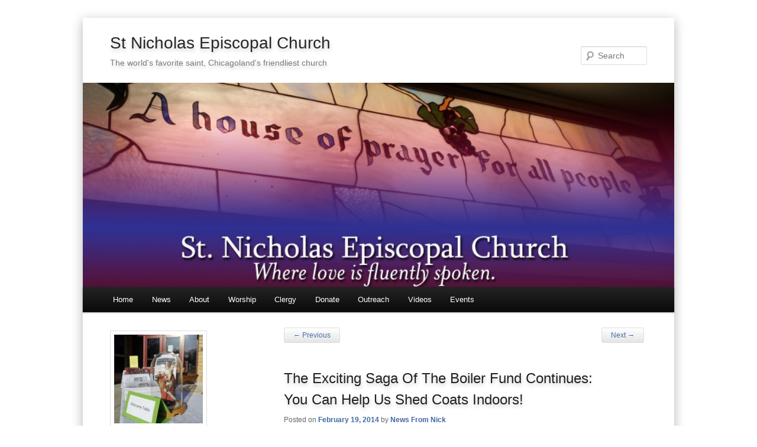

--- FILE ---
content_type: text/html; charset=UTF-8
request_url: https://www.stnicholasepiscopal.org/blog/2014/02/19/the-exciting-saga-of-the-boiler-fund-continues-you-can-help-us-shed-coats-indoors/
body_size: 12046
content:
<!DOCTYPE html>
<!--[if IE 6]>
<html id="ie6" lang="en-US">
<![endif]-->
<!--[if IE 7]>
<html id="ie7" lang="en-US">
<![endif]-->
<!--[if IE 8]>
<html id="ie8" lang="en-US">
<![endif]-->
<!--[if !(IE 6) | !(IE 7) | !(IE 8)  ]><!-->
<html lang="en-US">
<!--<![endif]-->
<head>
<a name="back-top"></a>
<meta charset="UTF-8" />
<meta name="viewport" content="width=device-width" />
<title>The Exciting Saga Of The Boiler Fund Continues: You Can Help Us Shed Coats Indoors! | St Nicholas Episcopal Church</title>
<link rel="profile" href="http://gmpg.org/xfn/11" />
<link rel="stylesheet" type="text/css" media="all" href="https://www.stnicholasepiscopal.org/wp-content/themes/NomNom/style.css" />
<link rel="pingback" href="https://www.stnicholasepiscopal.org/xmlrpc.php" />
<!--[if lt IE 9]>
<script src="https://www.stnicholasepiscopal.org/wp-content/themes/twentyeleven/js/html5.js" type="text/javascript"></script>
<![endif]-->

<!--[if IE]>
<link rel="stylesheet" href="https://www.stnicholasepiscopal.org/wp-content/themes/NomNom/styleIE.css" media="screen" type="text/css" />
<![endif]-->
<meta name='robots' content='max-image-preview:large' />
<link rel='dns-prefetch' href='//fonts.googleapis.com' />
<link rel='dns-prefetch' href='//s.w.org' />
<link rel="alternate" type="application/rss+xml" title="St Nicholas Episcopal Church &raquo; Feed" href="https://www.stnicholasepiscopal.org/feed/" />
<link rel="alternate" type="application/rss+xml" title="St Nicholas Episcopal Church &raquo; Comments Feed" href="https://www.stnicholasepiscopal.org/comments/feed/" />
<link rel="alternate" type="application/rss+xml" title="St Nicholas Episcopal Church &raquo; The Exciting Saga Of The Boiler Fund Continues: You Can Help Us Shed Coats Indoors! Comments Feed" href="https://www.stnicholasepiscopal.org/blog/2014/02/19/the-exciting-saga-of-the-boiler-fund-continues-you-can-help-us-shed-coats-indoors/feed/" />
		<script type="text/javascript">
			window._wpemojiSettings = {"baseUrl":"https:\/\/s.w.org\/images\/core\/emoji\/13.1.0\/72x72\/","ext":".png","svgUrl":"https:\/\/s.w.org\/images\/core\/emoji\/13.1.0\/svg\/","svgExt":".svg","source":{"concatemoji":"https:\/\/www.stnicholasepiscopal.org\/wp-includes\/js\/wp-emoji-release.min.js?ver=5.8.12"}};
			!function(e,a,t){var n,r,o,i=a.createElement("canvas"),p=i.getContext&&i.getContext("2d");function s(e,t){var a=String.fromCharCode;p.clearRect(0,0,i.width,i.height),p.fillText(a.apply(this,e),0,0);e=i.toDataURL();return p.clearRect(0,0,i.width,i.height),p.fillText(a.apply(this,t),0,0),e===i.toDataURL()}function c(e){var t=a.createElement("script");t.src=e,t.defer=t.type="text/javascript",a.getElementsByTagName("head")[0].appendChild(t)}for(o=Array("flag","emoji"),t.supports={everything:!0,everythingExceptFlag:!0},r=0;r<o.length;r++)t.supports[o[r]]=function(e){if(!p||!p.fillText)return!1;switch(p.textBaseline="top",p.font="600 32px Arial",e){case"flag":return s([127987,65039,8205,9895,65039],[127987,65039,8203,9895,65039])?!1:!s([55356,56826,55356,56819],[55356,56826,8203,55356,56819])&&!s([55356,57332,56128,56423,56128,56418,56128,56421,56128,56430,56128,56423,56128,56447],[55356,57332,8203,56128,56423,8203,56128,56418,8203,56128,56421,8203,56128,56430,8203,56128,56423,8203,56128,56447]);case"emoji":return!s([10084,65039,8205,55357,56613],[10084,65039,8203,55357,56613])}return!1}(o[r]),t.supports.everything=t.supports.everything&&t.supports[o[r]],"flag"!==o[r]&&(t.supports.everythingExceptFlag=t.supports.everythingExceptFlag&&t.supports[o[r]]);t.supports.everythingExceptFlag=t.supports.everythingExceptFlag&&!t.supports.flag,t.DOMReady=!1,t.readyCallback=function(){t.DOMReady=!0},t.supports.everything||(n=function(){t.readyCallback()},a.addEventListener?(a.addEventListener("DOMContentLoaded",n,!1),e.addEventListener("load",n,!1)):(e.attachEvent("onload",n),a.attachEvent("onreadystatechange",function(){"complete"===a.readyState&&t.readyCallback()})),(n=t.source||{}).concatemoji?c(n.concatemoji):n.wpemoji&&n.twemoji&&(c(n.twemoji),c(n.wpemoji)))}(window,document,window._wpemojiSettings);
		</script>
		<style type="text/css">
img.wp-smiley,
img.emoji {
	display: inline !important;
	border: none !important;
	box-shadow: none !important;
	height: 1em !important;
	width: 1em !important;
	margin: 0 .07em !important;
	vertical-align: -0.1em !important;
	background: none !important;
	padding: 0 !important;
}
</style>
	<link rel='stylesheet' id='theme-options-custom.css-css'  href='https://www.stnicholasepiscopal.org/wp-content/themes/NomNom/includes/css/theme-options-custom.css?ver=5.8.12' type='text/css' media='all' />
<link rel='stylesheet' id='pt-cv-public-style-css'  href='https://www.stnicholasepiscopal.org/wp-content/plugins/content-views-query-and-display-post-page/public/assets/css/cv.css?ver=4.3' type='text/css' media='all' />
<link rel='stylesheet' id='wp-block-library-css'  href='https://www.stnicholasepiscopal.org/wp-includes/css/dist/block-library/style.min.css?ver=5.8.12' type='text/css' media='all' />
<style id='wp-block-library-theme-inline-css' type='text/css'>
#start-resizable-editor-section{display:none}.wp-block-audio figcaption{color:#555;font-size:13px;text-align:center}.is-dark-theme .wp-block-audio figcaption{color:hsla(0,0%,100%,.65)}.wp-block-code{font-family:Menlo,Consolas,monaco,monospace;color:#1e1e1e;padding:.8em 1em;border:1px solid #ddd;border-radius:4px}.wp-block-embed figcaption{color:#555;font-size:13px;text-align:center}.is-dark-theme .wp-block-embed figcaption{color:hsla(0,0%,100%,.65)}.blocks-gallery-caption{color:#555;font-size:13px;text-align:center}.is-dark-theme .blocks-gallery-caption{color:hsla(0,0%,100%,.65)}.wp-block-image figcaption{color:#555;font-size:13px;text-align:center}.is-dark-theme .wp-block-image figcaption{color:hsla(0,0%,100%,.65)}.wp-block-pullquote{border-top:4px solid;border-bottom:4px solid;margin-bottom:1.75em;color:currentColor}.wp-block-pullquote__citation,.wp-block-pullquote cite,.wp-block-pullquote footer{color:currentColor;text-transform:uppercase;font-size:.8125em;font-style:normal}.wp-block-quote{border-left:.25em solid;margin:0 0 1.75em;padding-left:1em}.wp-block-quote cite,.wp-block-quote footer{color:currentColor;font-size:.8125em;position:relative;font-style:normal}.wp-block-quote.has-text-align-right{border-left:none;border-right:.25em solid;padding-left:0;padding-right:1em}.wp-block-quote.has-text-align-center{border:none;padding-left:0}.wp-block-quote.is-large,.wp-block-quote.is-style-large{border:none}.wp-block-search .wp-block-search__label{font-weight:700}.wp-block-group.has-background{padding:1.25em 2.375em;margin-top:0;margin-bottom:0}.wp-block-separator{border:none;border-bottom:2px solid;margin-left:auto;margin-right:auto;opacity:.4}.wp-block-separator:not(.is-style-wide):not(.is-style-dots){width:100px}.wp-block-separator.has-background:not(.is-style-dots){border-bottom:none;height:1px}.wp-block-separator.has-background:not(.is-style-wide):not(.is-style-dots){height:2px}.wp-block-table thead{border-bottom:3px solid}.wp-block-table tfoot{border-top:3px solid}.wp-block-table td,.wp-block-table th{padding:.5em;border:1px solid;word-break:normal}.wp-block-table figcaption{color:#555;font-size:13px;text-align:center}.is-dark-theme .wp-block-table figcaption{color:hsla(0,0%,100%,.65)}.wp-block-video figcaption{color:#555;font-size:13px;text-align:center}.is-dark-theme .wp-block-video figcaption{color:hsla(0,0%,100%,.65)}.wp-block-template-part.has-background{padding:1.25em 2.375em;margin-top:0;margin-bottom:0}#end-resizable-editor-section{display:none}
</style>
<link rel='stylesheet' id='aalb_basics_css-css'  href='https://www.stnicholasepiscopal.org/wp-content/plugins/amazon-associates-link-builder/css/aalb_basics.css?ver=1.9.3' type='text/css' media='all' />
<link rel='stylesheet' id='googlefonts-css'  href='https://fonts.googleapis.com/css?family=Give+You+Glory:400' type='text/css' media='all' />
<link rel='stylesheet' id='twentyeleven-block-style-css'  href='https://www.stnicholasepiscopal.org/wp-content/themes/twentyeleven/blocks.css?ver=20190102' type='text/css' media='all' />
<link rel='stylesheet' id='charcoal-css'  href='https://www.stnicholasepiscopal.org/wp-content/themes/NomNom/includes/css/charcoal.css' type='text/css' media='all' />
<link rel='stylesheet' id='color_options.css-css'  href='https://www.stnicholasepiscopal.org/wp-content/themes/NomNom/includes/color_options_css.php?ver=5.8.12' type='text/css' media='all' />
<script type='text/javascript' src='https://www.stnicholasepiscopal.org/wp-includes/js/jquery/jquery.min.js?ver=3.6.0' id='jquery-core-js'></script>
<script type='text/javascript' src='https://www.stnicholasepiscopal.org/wp-includes/js/jquery/jquery-migrate.min.js?ver=3.3.2' id='jquery-migrate-js'></script>
<link rel="https://api.w.org/" href="https://www.stnicholasepiscopal.org/wp-json/" /><link rel="alternate" type="application/json" href="https://www.stnicholasepiscopal.org/wp-json/wp/v2/posts/6682" /><link rel="EditURI" type="application/rsd+xml" title="RSD" href="https://www.stnicholasepiscopal.org/xmlrpc.php?rsd" />
<link rel="wlwmanifest" type="application/wlwmanifest+xml" href="https://www.stnicholasepiscopal.org/wp-includes/wlwmanifest.xml" /> 
<meta name="generator" content="WordPress 5.8.12" />
<link rel="canonical" href="https://www.stnicholasepiscopal.org/blog/2014/02/19/the-exciting-saga-of-the-boiler-fund-continues-you-can-help-us-shed-coats-indoors/" />
<link rel='shortlink' href='https://www.stnicholasepiscopal.org/?p=6682' />
<link rel="alternate" type="application/json+oembed" href="https://www.stnicholasepiscopal.org/wp-json/oembed/1.0/embed?url=https%3A%2F%2Fwww.stnicholasepiscopal.org%2Fblog%2F2014%2F02%2F19%2Fthe-exciting-saga-of-the-boiler-fund-continues-you-can-help-us-shed-coats-indoors%2F" />
<link rel="alternate" type="text/xml+oembed" href="https://www.stnicholasepiscopal.org/wp-json/oembed/1.0/embed?url=https%3A%2F%2Fwww.stnicholasepiscopal.org%2Fblog%2F2014%2F02%2F19%2Fthe-exciting-saga-of-the-boiler-fund-continues-you-can-help-us-shed-coats-indoors%2F&#038;format=xml" />
<style type='text/css' media='screen'>
	h1{ font-family:"Give You Glory", arial, sans-serif;}
</style>
<!-- fonts delivered by Wordpress Google Fonts, a plugin by Adrian3.com --><style data-context="foundation-flickity-css">/*! Flickity v2.0.2
http://flickity.metafizzy.co
---------------------------------------------- */.flickity-enabled{position:relative}.flickity-enabled:focus{outline:0}.flickity-viewport{overflow:hidden;position:relative;height:100%}.flickity-slider{position:absolute;width:100%;height:100%}.flickity-enabled.is-draggable{-webkit-tap-highlight-color:transparent;tap-highlight-color:transparent;-webkit-user-select:none;-moz-user-select:none;-ms-user-select:none;user-select:none}.flickity-enabled.is-draggable .flickity-viewport{cursor:move;cursor:-webkit-grab;cursor:grab}.flickity-enabled.is-draggable .flickity-viewport.is-pointer-down{cursor:-webkit-grabbing;cursor:grabbing}.flickity-prev-next-button{position:absolute;top:50%;width:44px;height:44px;border:none;border-radius:50%;background:#fff;background:hsla(0,0%,100%,.75);cursor:pointer;-webkit-transform:translateY(-50%);transform:translateY(-50%)}.flickity-prev-next-button:hover{background:#fff}.flickity-prev-next-button:focus{outline:0;box-shadow:0 0 0 5px #09f}.flickity-prev-next-button:active{opacity:.6}.flickity-prev-next-button.previous{left:10px}.flickity-prev-next-button.next{right:10px}.flickity-rtl .flickity-prev-next-button.previous{left:auto;right:10px}.flickity-rtl .flickity-prev-next-button.next{right:auto;left:10px}.flickity-prev-next-button:disabled{opacity:.3;cursor:auto}.flickity-prev-next-button svg{position:absolute;left:20%;top:20%;width:60%;height:60%}.flickity-prev-next-button .arrow{fill:#333}.flickity-page-dots{position:absolute;width:100%;bottom:-25px;padding:0;margin:0;list-style:none;text-align:center;line-height:1}.flickity-rtl .flickity-page-dots{direction:rtl}.flickity-page-dots .dot{display:inline-block;width:10px;height:10px;margin:0 8px;background:#333;border-radius:50%;opacity:.25;cursor:pointer}.flickity-page-dots .dot.is-selected{opacity:1}</style><style data-context="foundation-slideout-css">.slideout-menu{position:fixed;left:0;top:0;bottom:0;right:auto;z-index:0;width:256px;overflow-y:auto;-webkit-overflow-scrolling:touch;display:none}.slideout-menu.pushit-right{left:auto;right:0}.slideout-panel{position:relative;z-index:1;will-change:transform}.slideout-open,.slideout-open .slideout-panel,.slideout-open body{overflow:hidden}.slideout-open .slideout-menu{display:block}.pushit{display:none}</style><style type="text/css">#content .gallery .gallery-icon img {/* Add fancy borders to all WordPress-added images but not things like badges and icons and the like */

border: 1px solid #000;
padding: 4px;
-moz-box-shadow: 3px 3px 8px #2e2e2e;
-webkit-box-shadow: 3px 3px 8px #2e2e2e;
box-shadow: 3px 3px 8px #2e2e2e;
} 

/***************************************************************************/
/* Ginny\\\\\\\\\\\\\\\\\\\\\\\\\\\\\\\\\\\\\\\\\\\\\\\\\\\\\\\\\\\\\\\\\\\\\\\\\\\\\\\\\\\\\\\\\\\\\\\\\\\\\\\\\\\\\\\\\\\\\\\\\\\\\\\\\\\\\\\\\\\\\\\\\\\\\\\\\\\\\\\\\\\\\\\\\\\\\\\\\\\\\\\\\\\\\\\\\\\\\\\\\\\\\\\\\\\\\\\\\\\\\\\\\\\\\\\\\\\\\\\\\\\\\\\\\\\\\\\'s Cobbled-Together Drop Shadow CSS for St Nicholas Web Page*/
/***************************************************************************/

.img-shadow {
float:left;
background: url(/images/shadowAlpha.png) no-repeat bottom right !importa
nt;
background: url(/images/shadow.gif) no-repeat bottom right;
margin: 10px 0 0 10px !important;
margin: 10px 0 0 5px;
}
.img-shadow-right {
float:right;
background: url(/images/shadowAlpha.png) no-repeat bottom right !important;
background: url(/images/shadow.gif) no-repeat bottom right;
margin: 10px 0 0 10px !important;
margin: 10px 0 0 5px;
}
.img-shadow img {
display: block;
position: relative;
background-color: #fff;
border: 1px solid #a9a9a9;
margin: -6px 6px 6px -6px;
padding: 4px;
}

.img-shadow-right img {
display: block;
position: relative;
background-color: #fff;
border: 1px solid #a9a9a9;
margin: -6px 6px 6px -6px;
padding: 4px;
}

.floatimgleft {
float:left;
margin: 0px 10px 5px 0px;
padding:4px;
border: 2px solid #A9A9A9;
background: #FFFFCC;
}
.floatimgright {
float:right;
margin: 0px 0px 5px 10px;
padding:4px;
border: 2px solid #A9A9A9;
background: #FFFFCC;
}
.floatclear {
display:inline-block;
width:100%;
}
/* Hide from IE-mac \\\\\\\\\\\\\\\\\\\\\\\\\\\\\\\\\\\\\\\\\\\\\\\\\\\\\\\\\\\\\\\\\\\\\\\\\\\\\\\\\\\\\\\\\\\\\\\\\\\\\\\\\\\\\\\\\\\\\\\\\\\\\\\\\\\\\\\\\\\\\\\\\\\\\\\\\\\\\\\\\\\\\\\\\\\\\\\\\\\\\\\\\\\\\\\\\\\\\\\\\\\\\\\\\\\\\\\\\\\\\\\\\\\\\\\\\\\\\\\\\\\\\\\\\\\\\\\\*/
* html .floatclear {
height:1%;
width:auto;
}
.floatclear {
display:table;
}
/* End hide from IE-mac */

br.clear {
clear:both;
height:0;
visibility:hidden;
}
.imgleft{border:1px solid #d0d0d0;float:left;margin:3px 10px 3px 0;}
.left{border:1px solid #cccccc;float:left;margin:10px 15px 10px 0;}
.right{border:1px solid #cccccc;float:right;margin:10px 0 5px 10px;}
.center{border:1px solid #aaaaaa;margin:5px auto 12px;text-align:center;}
.textright{text-align:right;
}

.signature {
	font-family: Papyrus, Georgia, serif;
        font-size: 1em;
	font-weight: bold;
        font-variant: small-caps;
	float: right;
        color: #999900;
	line-height: 1em;
        border-bottom: 0px dashed #333333;
	}
.pullquote {
	padding: 10px;
	float: right;
	width: 200px;
	margin-top: 10px;
	margin-bottom: 10px;
	margin-left: 20px;
	border-top-width: 2px;
	border-bottom-width: 2px;
	border-top-style: solid;
	border-bottom-style: solid;
	border-top-color: ##F3F3F3;
	border-bottom-color: ##F3F3F3;
	font-size: 16px;
	text-align: center;
	line-height: 36px;
	font-family: Arial, Helvetica, sans-serif;
	font-style: italic;
	font-weight: normal;
}        

.title {
	font-family: Verdana, Arial, Helvetica, Sans-Serif, Sans-Serif;
       	font-weight: bold;
        font-variant: small-caps;
        color: #999933;
	border-bottom: 1px dotted #CCCCCC;
	}
/* --- Caption CSS from http://en.forums.wordpress.com/topic/twenty-eleven-caption-border */        
.wp-caption {
/*background: transparent;*/
margin-bottom: 0.1em;
}

.wp-caption .wp-caption-text {
text-align: center;
background-color: #f3f3f3;
border:1px solid #ddd;
margin: 0 4px 0 6px;
padding: 5px;
}

.wp-caption .wp-caption-text:before {
display:none;
}

.wp-caption img {
margin: 0px 0px 5px 0px;
padding:4px;
border: 2px solid #A9A9A9;
background: #FFFFFF;
/* --- end of caption CSS */</style>	<style>
		/* Link color */
		a,
		#site-title a:focus,
		#site-title a:hover,
		#site-title a:active,
		.entry-title a:hover,
		.entry-title a:focus,
		.entry-title a:active,
		.widget_twentyeleven_ephemera .comments-link a:hover,
		section.recent-posts .other-recent-posts a[rel="bookmark"]:hover,
		section.recent-posts .other-recent-posts .comments-link a:hover,
		.format-image footer.entry-meta a:hover,
		#site-generator a:hover {
			color: #4268a0;
		}
		section.recent-posts .other-recent-posts .comments-link a:hover {
			border-color: #4268a0;
		}
		article.feature-image.small .entry-summary p a:hover,
		.entry-header .comments-link a:hover,
		.entry-header .comments-link a:focus,
		.entry-header .comments-link a:active,
		.feature-slider a.active {
			background-color: #4268a0;
		}
	</style>
	<style type="text/css" id="custom-background-css">
body.custom-background { background-color: #ffffff; }
</style>
	<link rel="icon" href="https://www.stnicholasepiscopal.org/wp-content/uploads/2017/09/cropped-IMG_1604-120x120.png" sizes="32x32" />
<link rel="icon" href="https://www.stnicholasepiscopal.org/wp-content/uploads/2017/09/cropped-IMG_1604-300x300.png" sizes="192x192" />
<link rel="apple-touch-icon" href="https://www.stnicholasepiscopal.org/wp-content/uploads/2017/09/cropped-IMG_1604-300x300.png" />
<meta name="msapplication-TileImage" content="https://www.stnicholasepiscopal.org/wp-content/uploads/2017/09/cropped-IMG_1604-300x300.png" />
<style>.ios7.web-app-mode.has-fixed header{ background-color: rgba(3,122,221,.88);}</style>
	<script language="javascript">
	 	var slider_effect = 'sliceUpLeft';
	 	var slider_speed = 500;
	 	var slider_pause = 5000;
	</script>
	

</head>

<body class="post-template-default single single-post postid-6682 single-format-standard custom-background wp-embed-responsive custom-layouts less-left-sidebar less-left">
<!-- switch for CSS3 effects -->
<link rel="stylesheet" href="https://www.stnicholasepiscopal.org/wp-content/themes/NomNom/css3.css" media="screen" type="text/css" />
<!-- end nomnom_advanced_style -->
<div id="page" class="hfeed">
	<header id="branding" role="banner">

			<hgroup>
				<h1 id="site-title"><span><a href="https://www.stnicholasepiscopal.org/" title="St Nicholas Episcopal Church" rel="home">St Nicholas Episcopal Church</a></span></h1>
				<h2 id="site-description">The world&#039;s favorite saint, Chicagoland&#039;s friendliest church</h2>
			</hgroup>	
			<!-- Begin secondary menu #access2 -->
			<nav id="access2" role="navigation">
				<h3 class="assistive-text">Secondary menu</h3>
								<div class="skip-link"><a class="assistive-text" href="#content" title="Skip to primary content">Skip to primary content</a></div>
				<div class="skip-link"><a class="assistive-text" href="#secondary" title="Skip to secondary content">Skip to secondary content</a></div>
							
			</nav><!-- end of #access2 -->
			
	<div id="top-adsense">
	<!-- Place your 468x60 adsense code here and turn off the searchbar in NomNom Options > General Options -->	</div><!-- end of #top-adsense -->
							<div id="nomnom-header">

									<a href="https://www.stnicholasepiscopal.org/">
						<img src="https://www.stnicholasepiscopal.org/wp-content/uploads/2023/12/cropped-Cover.png" width="1000" height="288" alt="" />
					</a>
								</div>

				
						<!-- search  with text on/off switch -->
					<form method="get" id="searchform" action="https://www.stnicholasepiscopal.org/">
		<label for="s" class="assistive-text">Search</label>
		<input type="text" class="field" name="s" id="s" placeholder="Search" />
		<input type="submit" class="submit" name="submit" id="searchsubmit" value="Search" />
	</form>
						<!-- end search with text on/off -->
	
			<nav id="access" role="navigation">
				<h3 class="assistive-text">Main menu</h3>
								<div class="skip-link"><a class="assistive-text" href="#content" title="Skip to primary content">Skip to primary content</a></div>
				<div class="skip-link"><a class="assistive-text" href="#secondary" title="Skip to secondary content">Skip to secondary content</a></div>
								<div class="menu-horizontal-st-nicholas-menu-container"><ul id="menu-horizontal-st-nicholas-menu" class="menu"><li id="menu-item-2760" class="menu-item menu-item-type-post_type menu-item-object-page menu-item-home menu-item-2760"><a title="Welcome Home" href="https://www.stnicholasepiscopal.org/">Home</a></li>
<li id="menu-item-2764" class="menu-item menu-item-type-post_type menu-item-object-page current_page_parent menu-item-has-children menu-item-2764"><a title="Blog" href="https://www.stnicholasepiscopal.org/blog-2/">News</a>
<ul class="sub-menu">
	<li id="menu-item-3677" class="menu-item menu-item-type-custom menu-item-object-custom menu-item-3677"><a href="http://www.facebook.com/StNicholasEpiscopal">&#8220;Like&#8221; St Nick&#8217;s Facebook Page</a></li>
</ul>
</li>
<li id="menu-item-2762" class="menu-item menu-item-type-post_type menu-item-object-page menu-item-has-children menu-item-2762"><a title="About" href="https://www.stnicholasepiscopal.org/being-stnick/">About</a>
<ul class="sub-menu">
	<li id="menu-item-2806" class="menu-item menu-item-type-custom menu-item-object-custom menu-item-2806"><a href="http://www.onebreadonebody.org/blog/category/i-am-st-nick/">I Am St Nick</a></li>
	<li id="menu-item-5618" class="menu-item menu-item-type-post_type menu-item-object-page menu-item-5618"><a href="https://www.stnicholasepiscopal.org/st-bede-the-venerable/">St Bede the Venerable</a></li>
</ul>
</li>
<li id="menu-item-2773" class="menu-item menu-item-type-post_type menu-item-object-page menu-item-2773"><a title="Worship" href="https://www.stnicholasepiscopal.org/worship/">Worship</a></li>
<li id="menu-item-2763" class="menu-item menu-item-type-post_type menu-item-object-page menu-item-2763"><a title="Bishop, Clergy, and Lay Leaders at St Nicholas" href="https://www.stnicholasepiscopal.org/leaders/">Clergy</a></li>
<li id="menu-item-9270" class="menu-item menu-item-type-post_type menu-item-object-page menu-item-has-children menu-item-9270"><a href="https://www.stnicholasepiscopal.org/donate/">Donate</a>
<ul class="sub-menu">
	<li id="menu-item-9667" class="menu-item menu-item-type-post_type menu-item-object-page menu-item-9667"><a href="https://www.stnicholasepiscopal.org/donate/">Donate</a></li>
</ul>
</li>
<li id="menu-item-3670" class="menu-item menu-item-type-post_type menu-item-object-page menu-item-has-children menu-item-3670"><a title="The Community of St Nicholas Reaching Out" href="https://www.stnicholasepiscopal.org/community-2/">Outreach</a>
<ul class="sub-menu">
	<li id="menu-item-7633" class="menu-item menu-item-type-custom menu-item-object-custom menu-item-7633"><a href="http://www.onebreadonebody.org/community-2/#outreach">Outreach Listing</a></li>
	<li id="menu-item-7639" class="menu-item menu-item-type-custom menu-item-object-custom menu-item-7639"><a href="http://www.onebreadonebody.org/community-2/#community">Community of St Nicholas</a></li>
	<li id="menu-item-2761" class="menu-item menu-item-type-post_type menu-item-object-page menu-item-2761"><a href="https://www.stnicholasepiscopal.org/support/">AA/GA</a></li>
	<li id="menu-item-3663" class="menu-item menu-item-type-post_type menu-item-object-page menu-item-3663"><a href="https://www.stnicholasepiscopal.org/food-pantry/">St Nick’s Food Pantry</a></li>
	<li id="menu-item-2769" class="menu-item menu-item-type-post_type menu-item-object-page menu-item-2769"><a href="https://www.stnicholasepiscopal.org/links/">Links</a></li>
	<li id="menu-item-2768" class="menu-item menu-item-type-post_type menu-item-object-page menu-item-2768"><a href="https://www.stnicholasepiscopal.org/lgbt/">LGBT</a></li>
</ul>
</li>
<li id="menu-item-3517" class="menu-item menu-item-type-post_type menu-item-object-page menu-item-3517"><a href="https://www.stnicholasepiscopal.org/videos/">Videos</a></li>
<li id="menu-item-7821" class="menu-item menu-item-type-custom menu-item-object-custom menu-item-7821"><a href="http://www.onebreadonebody.org/blog/category/events/">Events</a></li>
</ul></div>				
			</nav><!-- #access -->

	</header><!-- #branding -->

	<div id="main">
		<div id="primary">
			<div id="content" role="main">

									<nav id="nav-single">
						<h3 class="assistive-text">Post navigation</h3>
						<span class="nav-previous"><a href="https://www.stnicholasepiscopal.org/blog/2014/02/18/attention-amazon-shoppers-you-can-support-st-nicholas-by-shopping-via-the-website/" rel="prev"><span class="meta-nav">&larr;</span> Previous</a></span>
						<span class="nav-next"><a href="https://www.stnicholasepiscopal.org/blog/2014/02/26/attention-people-with-blood-could-you-give-some/" rel="next">Next <span class="meta-nav">&rarr;</span></a></span>
					</nav><!-- #nav-single -->
	<div class="adsense-top-content">
			<!-- begin adsense -->			
			<!-- paste adsense below this line -->
			
			<!-- end adsense -->
	</div> <!-- .adsense-top-content -->
						
					
<article id="post-6682" class="post-6682 post type-post status-publish format-standard hentry category-asides category-episcopal category-generosity">
	<header class="entry-header">
		<h1 class="entry-title">The Exciting Saga Of The Boiler Fund Continues: You Can Help Us Shed Coats Indoors!</h1>
	<!-- switch for nomnom posted on -->
				<div class="entry-meta">
			<span class="sep">Posted on </span><a href="https://www.stnicholasepiscopal.org/blog/2014/02/19/the-exciting-saga-of-the-boiler-fund-continues-you-can-help-us-shed-coats-indoors/" title="8:41 pm" rel="bookmark"><time class="entry-date" datetime="2014-02-19T20:41:46-06:00">February 19, 2014</time></a><span class="by-author"> <span class="sep"> by </span> <span class="author vcard"><a class="url fn n" href="https://www.stnicholasepiscopal.org/blog/author/douglas/" title="View all posts by News From Nick" rel="author">News From Nick</a></span></span>		</div><!-- .entry-meta -->
			<!-- end nomnom posted on -->
	</header><!-- .entry-header -->

	<div class="entry-content">
	
	<div class="adsense-square">
	<!-- begin adsense -->
	<!-- paste 200x200 adsense code here-->
	<!-- end adsense -->
</div><!-- end .adsense-square -->
		
<div class="adsense-square">
<!-- Place 250x250 or smaller adsense code below this line -->

</div>		
		<p>Donations for over $1,400 have been received thus far!  If you would like to donate toward our Boiler Fund, it&#8217;s not too late!  Please write &#8220;Boiler Fund&#8221; on the memo line of your check and mail to St. Nicholas or place in the collection plate.  Thank you!</p>
<p>St Nicholas Episcopal Church<br />
1072 Ridge Ave<br />
Elk Grove Village IL 60007<br />
Memo area: Boiler Fund</p>

<div class="adsense-bottom-content">
<!-- Place 468x60 or smaller adsense code below this line -->

</div>	  
	  
			</div><!-- .entry-content -->

	<footer class="entry-meta">
<!-- end nomnom single meta -->
		
			</footer><!-- .entry-meta -->
</article><!-- #post-6682 -->

		<!-- Recent Related posts switch -->
	<div id="related-posts"><h3>Related Article(s):</h3><ul>		
            <li>
			
		<a href="https://www.stnicholasepiscopal.org/blog/2017/05/07/may-is-for-our-mothers/" rel="bookmark" title="Permanent Link to: May Is For Our Mothers">
		<img width="120" height="120" src="https://www.stnicholasepiscopal.org/wp-content/uploads/2017/05/IMG_1307-120x120.jpg" class="alignleft wp-post-image" alt="" loading="lazy" srcset="https://www.stnicholasepiscopal.org/wp-content/uploads/2017/05/IMG_1307-120x120.jpg 120w, https://www.stnicholasepiscopal.org/wp-content/uploads/2017/05/IMG_1307-150x150.jpg 150w, https://www.stnicholasepiscopal.org/wp-content/uploads/2017/05/IMG_1307-144x144.jpg 144w" sizes="(max-width: 120px) 100vw, 120px" />		
		<a href="https://www.stnicholasepiscopal.org/blog/2017/05/07/may-is-for-our-mothers/" rel="bookmark" title="Permanent Link to: May Is For Our Mothers">
		<div class="related-title">
		May Is For Our Mothers		</div>
		</a>		
			</li>
		
        		
            <li>
			
		<a href="https://www.stnicholasepiscopal.org/blog/2007/02/10/episcopal-network-for-animal-welfare-st-martins/" rel="bookmark" title="Permanent Link to: Episcopal Network for Animal Welfare: St Martin&#8217;s">
				<img src="https://www.stnicholasepiscopal.org/wp-content/themes/NomNom/images/default-thumb.jpg" />
		</a>
				
		<a href="https://www.stnicholasepiscopal.org/blog/2007/02/10/episcopal-network-for-animal-welfare-st-martins/" rel="bookmark" title="Permanent Link to: Episcopal Network for Animal Welfare: St Martin&#8217;s">
		<div class="related-title">
		Episcopal Network for Animal Welfare: St Martin&#8217;s		</div>
		</a>		
			</li>
		
        		
            <li>
			
		<a href="https://www.stnicholasepiscopal.org/blog/2015/08/02/shout-outs-august-2/" rel="bookmark" title="Permanent Link to: Shout-Outs August 2">
				<img src="https://www.stnicholasepiscopal.org/wp-content/themes/NomNom/images/default-thumb.jpg" />
		</a>
				
		<a href="https://www.stnicholasepiscopal.org/blog/2015/08/02/shout-outs-august-2/" rel="bookmark" title="Permanent Link to: Shout-Outs August 2">
		<div class="related-title">
		Shout-Outs August 2		</div>
		</a>		
			</li>
		
        		
            <li>
			
		<a href="https://www.stnicholasepiscopal.org/blog/2007/07/28/naming-ourselves/" rel="bookmark" title="Permanent Link to: Naming Ourselves">
				<img src="https://www.stnicholasepiscopal.org/wp-content/themes/NomNom/images/default-thumb.jpg" />
		</a>
				
		<a href="https://www.stnicholasepiscopal.org/blog/2007/07/28/naming-ourselves/" rel="bookmark" title="Permanent Link to: Naming Ourselves">
		<div class="related-title">
		Naming Ourselves		</div>
		</a>		
			</li>
		
        </ul></div>				<br clear="all">
					<!-- switch for comment comment form posts -->
							

		<!-- switch for minimal comments -->		
			<div class="tidy-comments">
		<!-- end minimal comments switch -->
	<div id="comments">
	
	
			<h2 id="comments-title">
			4 thoughts on &ldquo;<span>The Exciting Saga Of The Boiler Fund Continues: You Can Help Us Shed Coats Indoors!</span>&rdquo;		</h2>

		
		<ol class="commentlist">
					<li class="social-twitter even thread-even depth-1" id="li-comment-14317">
		<article id="comment-14317" class="comment">
			<footer class="comment-meta">
				<div class="comment-author vcard">
					<span class="fn"><a href='https://twitter.com/StNickEpiscopal' rel='external nofollow ugc' class='url'>StNickEpiscopal</a></span> on <a href="https://www.stnicholasepiscopal.org/blog/2014/02/19/the-exciting-saga-of-the-boiler-fund-continues-you-can-help-us-shed-coats-indoors/#comment-14317"><time datetime="2014-02-19T20:43:47-06:00">February 19, 2014 at 8:43 pm</time></a> <span class="says">said:</span>
										</div><!-- .comment-author .vcard -->

					
					
				</footer>

				<div class="comment-content"><p>The Exciting Saga Of The Boiler Fund Continues: You Can Help Us Shed Coats Indoors! Donations of over $1,400 have&#8230; <a href="http://t.co/aenQ6avXWf" rel="nofollow ugc">http://t.co/aenQ6avXWf</a></p>
</div>

				<div class="reply">
									</div><!-- .reply -->
			</article><!-- #comment-## -->

				</li><!-- #comment-## -->
		<li class="social-facebook-like odd alt thread-odd thread-alt depth-1" id="li-comment-14325">
		<article id="comment-14325" class="comment">
			<footer class="comment-meta">
				<div class="comment-author vcard">
					<span class="fn"><a href='https://facebook.com/profile.php?id=617274321' rel='external nofollow ugc' class='url'>Jen Garcia</a></span> on <a href="https://www.stnicholasepiscopal.org/blog/2014/02/19/the-exciting-saga-of-the-boiler-fund-continues-you-can-help-us-shed-coats-indoors/#comment-14325"><time datetime="2014-02-20T14:16:35-06:00">February 20, 2014 at 2:16 pm</time></a> <span class="says">said:</span>
										</div><!-- .comment-author .vcard -->

					
					
				</footer>

				<div class="comment-content"><p><a href="https://facebook.com/profile.php?id=617274321" target="_blank">Jen Garcia</a> liked this on Facebook.</p>
</div>

				<div class="reply">
									</div><!-- .reply -->
			</article><!-- #comment-## -->

				</li><!-- #comment-## -->
		<li class="social-facebook-like even thread-even depth-1" id="li-comment-96366">
		<article id="comment-96366" class="comment">
			<footer class="comment-meta">
				<div class="comment-author vcard">
					<span class="fn"><a href='https://www.facebook.com/10153685393184322/' rel='external nofollow ugc' class='url'>Jen Garcia</a></span> on <a href="https://www.stnicholasepiscopal.org/blog/2014/02/19/the-exciting-saga-of-the-boiler-fund-continues-you-can-help-us-shed-coats-indoors/#comment-96366"><time datetime="2015-10-15T00:08:24-05:00">October 15, 2015 at 12:08 am</time></a> <span class="says">said:</span>
										</div><!-- .comment-author .vcard -->

					
					
				</footer>

				<div class="comment-content"><p><a href="https://www.facebook.com/10153685393184322/" target="_blank">Jen Garcia</a> liked this on Facebook.</p>
</div>

				<div class="reply">
									</div><!-- .reply -->
			</article><!-- #comment-## -->

				</li><!-- #comment-## -->
		<li class="social-facebook-like odd alt thread-odd thread-alt depth-1" id="li-comment-96367">
		<article id="comment-96367" class="comment">
			<footer class="comment-meta">
				<div class="comment-author vcard">
					<span class="fn"><a href='https://www.facebook.com/927697063961822/' rel='external nofollow ugc' class='url'>Manuel Borg</a></span> on <a href="https://www.stnicholasepiscopal.org/blog/2014/02/19/the-exciting-saga-of-the-boiler-fund-continues-you-can-help-us-shed-coats-indoors/#comment-96367"><time datetime="2015-10-15T00:08:24-05:00">October 15, 2015 at 12:08 am</time></a> <span class="says">said:</span>
										</div><!-- .comment-author .vcard -->

					
					
				</footer>

				<div class="comment-content"><p><a href="https://www.facebook.com/927697063961822/" target="_blank">Manuel Borg</a> liked this on Facebook.</p>
</div>

				<div class="reply">
									</div><!-- .reply -->
			</article><!-- #comment-## -->

				</li><!-- #comment-## -->
		</ol>

		
	
	
</div><!-- #comments -->
		<!-- switch for minimal comments -->		
			</div>
		<!-- end minimal comments -->					<!-- end NomNom comment_form_post -->
				
			</div><!-- #content -->
		</div><!-- #primary -->
			<div id="secondary" class="widget-area" role="complementary">
			<aside id="custom_html-2" class="widget_text widget widget_custom_html"><div class="textwidget custom-html-widget"><img class="alignnone  title="Welcome to St Nick" src=http://www.onebreadonebody.org/wp-content/uploads/2013/01/FacebookIcon.jpg alt="St Nick Welcome Table" width="150" height="150" border="0" />

<img class="alignnone  wp-image-3170" title="episcopal-church-logo-eng" src="http://www.onebreadonebody.org/wp-content/uploads/2012/04/episcopal-church-logo-eng-500x331.jpg" alt="" width="150" height="100" border="0"/></div></aside>
		<aside id="recent-posts-3" class="widget widget_recent_entries">
		<h3 class="widget-title">Recent Blog Posts</h3>
		<ul>
											<li>
					<a href="https://www.stnicholasepiscopal.org/blog/2024/05/16/9827/">Rummage Sale 2024</a>
											<span class="post-date">May 16, 2024</span>
									</li>
											<li>
					<a href="https://www.stnicholasepiscopal.org/blog/2024/03/01/holy-week-and-easter-services/">Holy Week and Easter Services</a>
											<span class="post-date">March 1, 2024</span>
									</li>
											<li>
					<a href="https://www.stnicholasepiscopal.org/blog/2023/12/29/pledge-form-for-2024/">Pledge Form for 2024</a>
											<span class="post-date">December 29, 2023</span>
									</li>
											<li>
					<a href="https://www.stnicholasepiscopal.org/blog/2023/12/28/fr-mannys-final-service-at-st-nicholas/">Fr. Manny&#8217;s Final Service at St. Nicholas</a>
											<span class="post-date">December 28, 2023</span>
									</li>
											<li>
					<a href="https://www.stnicholasepiscopal.org/blog/2023/12/09/2023-holiday-service-schedule/">2023 Holiday Service Schedule</a>
											<span class="post-date">December 9, 2023</span>
									</li>
					</ul>

		</aside>		</div><!-- #secondary .widget-area -->
	<!-- Add our .extra-sidebar are for three column layouts -->
<div id="extra-sidebar" class="widget-area" role="complementary">
    <aside id="text-29" class="widget widget_text"><h3 class="widget-title">Newsletter &#8211; Recent Issues</h3>			<div class="textwidget"><!--Begin CTCT Archive-->
<script id="archiveScript" src="//static.ctctcdn.com/js/archive-static/current/archive-static.min.js"></script> <div id="archiveList" data-archive-count="5" data-m="a07e2856hr20"></div>
<!--End CTCT Archive-->
<br>
<!-- BEGIN: Constant Contact Basic Opt-in Email List Form -->
<table border="0" cellspacing="0" cellpadding="3" bgcolor="#ffffcc" style="border:2px solid #006666;">
<tr>
<td align="center" style="font-weight: bold; font-family:Trebuchet MS; font-size:13px; color:#0000CC;">Subscribe to News from Nick!</td>
</tr>
<tr>
<td align="center" style="border-top:2px solid #006666">
<form name="ccoptin" action="http://visitor.r20.constantcontact.com/d.jsp" target="_blank" method="post" style="margin-bottom:2;" >
<input type="hidden" name="llr" value="5cb4picab" />
<input type="hidden" name="m" value="1101944292446" />
<input type="hidden" name="p" value="oi" />
<font style="font-weight: normal; font-family:Trebuchet MS; font-size:12px; color:#000099;">Email Address:</font> <input type="text" name="ea" size="20" value="" style="font-size:10pt; border:1px solid #999999;" />
<input type="submit" name="go" value="Go" class="submit" style="font-family:Verdana,Geneva,Arial,Helvetica,sans-serif; font-size:10pt;" />
</form>
</td>
</tr>
</table>
<span style="font-size:medium"><a href="http://archive.constantcontact.com/fs019/1101944292446/archive/1104468697277.html">
<!-- END: Constant Contact Basic Opt-in Email List Form --></p>
</a>
</span></div>
		</aside></div><!-- .extra-sidebar .widget-area -->
<!-- This is the sidebar call for single post pages-->
	</div><!-- #main -->	


<!-- Begin secondary menu #access3 -->
<nav id="access3" role="navigation">
    </nav><!-- end of #access3 -->
	
	
	<footer id="colophon" role="contentinfo">

			
<div id="supplementary" class="three">
		<div id="first" class="widget-area" role="complementary">
		<aside id="text-36" class="widget widget_text">			<div class="textwidget"><aside id="block-25" class="widget widget_block widget_text"><strong>St. Nicholas Episcopal Church</strong><br />
1072 Ridge Ave<br />
Elk Grove Village IL 60007<br />
Phone: 847-439-2067</aside>
<aside>Stnicholas1072@gmail.com</aside>
</div>
		</aside><aside id="block-11" class="widget widget_block widget_text">
<p><strong>Finding Us:</strong> <a href="http://tinyurl.com/y7gt87">Directions</a></p>
</aside><aside id="text-26" class="widget widget_text">			<div class="textwidget"><table id="content_LETTER.BLOCK1" border="0" cellpadding="0" cellspacing="0" width="100%"><tbody><tr><td style="color: rgb(0, 0, 255); font-family: Trebuchet MS,Geneva; font-size: 14pt;" styleclass="style_Title" rowspan="1" colspan="1" align="center" valign="bottom"><a rel="nofollow noopener" track="off" shape="rect" href="http://www.facebook.com/pages/St-Nicholas-Episcopal-Church/10150127803175294#%21/pages/St-Nicholas-Episcopal-Church/10150127803175294" linktype="facebook" target="_blank"><img alt="Find us on Facebook" title="Find us on Facebook" src="https://imgssl.constantcontact.com/ui/images1/btn_fbk_160.png" align="" border="0" /></a></td></tr></tbody></table>
<br /><br />
<div id="fb-root"></div><script src="http://connect.facebook.net/en_US/all.js#appId=121546721277575&amp;xfbml=1"></script><fb:like href="http://www.facebook.com/pages/St-Nicholas-Episcopal-Church/10150127803175294" send="true" layout="button_count" width="150" show_faces="false" action="like" font="verdana"></fb:like>
<hr /></div>
		</aside>	</div><!-- #first .widget-area -->
	
		<div id="second" class="widget-area" role="complementary">
		<aside id="text-37" class="widget widget_text">			<div class="textwidget"><aside id="block-25" class="widget widget_block widget_text"><strong>           Worship Services</strong><br />
Saturday Holy Eucharist &#8211; 4:30pm<br />
Sunday Holy Eucharist &#8211; 10:00am</aside>
<p><strong>              Food Pantry</strong><br />
     1st and 3rd Wednesday<br />
       4:00 to 6:00pm</p>
</div>
		</aside>	</div><!-- #second .widget-area -->
	
		<div id="third" class="widget-area" role="complementary">
		<aside id="meta-2" class="widget widget_meta"><h3 class="widget-title">Meta</h3>
		<ul>
						<li><a href="https://www.stnicholasepiscopal.org/wp-login.php">Log in</a></li>
			<li><a href="https://www.stnicholasepiscopal.org/feed/">Entries feed</a></li>
			<li><a href="https://www.stnicholasepiscopal.org/comments/feed/">Comments feed</a></li>

			<li><a href="https://wordpress.org/">WordPress.org</a></li>
		</ul>

		</aside>	</div><!-- #third .widget-area -->
	</div><!-- #supplementary -->

			<div id="site-generator">
								<span class="wpcredits"><a href="http://wordpress.org/" target="_blank" title="Semantic Personal Publishing Platform" rel="generator">Powered by WordPress</a></span> :: <span class="credits"><a href="http://zeaks.org/nomnom-twenty-eleven-child-theme/" title="NomNom 2.0.1" target="_blank">NomNom by Zeaks</a></span>
				<br>&copy; 2005-2024			</div>
			<p class="back-top"><a href="#back-top">&uarr; <span>Back to top</span></a></p>
	</footer><!-- #colophon -->
</div><!-- #page -->

<!-- Powered by WPtouch: 4.3.41 --><script type='text/javascript' src='https://www.stnicholasepiscopal.org/wp-includes/js/jquery/ui/core.min.js?ver=1.12.1' id='jquery-ui-core-js'></script>
<script type='text/javascript' src='https://www.stnicholasepiscopal.org/wp-includes/js/jquery/ui/tabs.min.js?ver=1.12.1' id='jquery-ui-tabs-js'></script>
<script type='text/javascript' id='pt-cv-content-views-script-js-extra'>
/* <![CDATA[ */
var PT_CV_PUBLIC = {"_prefix":"pt-cv-","page_to_show":"5","_nonce":"c1c3f57d31","is_admin":"","is_mobile":"","ajaxurl":"https:\/\/www.stnicholasepiscopal.org\/wp-admin\/admin-ajax.php","lang":"","loading_image_src":"data:image\/gif;base64,R0lGODlhDwAPALMPAMrKygwMDJOTkz09PZWVla+vr3p6euTk5M7OzuXl5TMzMwAAAJmZmWZmZszMzP\/\/\/yH\/[base64]\/wyVlamTi3nSdgwFNdhEJgTJoNyoB9ISYoQmdjiZPcj7EYCAeCF1gEDo4Dz2eIAAAh+QQFCgAPACwCAAAADQANAAAEM\/DJBxiYeLKdX3IJZT1FU0iIg2RNKx3OkZVnZ98ToRD4MyiDnkAh6BkNC0MvsAj0kMpHBAAh+QQFCgAPACwGAAAACQAPAAAEMDC59KpFDll73HkAA2wVY5KgiK5b0RRoI6MuzG6EQqCDMlSGheEhUAgqgUUAFRySIgAh+QQFCgAPACwCAAIADQANAAAEM\/DJKZNLND\/[base64]"};
var PT_CV_PAGINATION = {"first":"\u00ab","prev":"\u2039","next":"\u203a","last":"\u00bb","goto_first":"Go to first page","goto_prev":"Go to previous page","goto_next":"Go to next page","goto_last":"Go to last page","current_page":"Current page is","goto_page":"Go to page"};
/* ]]> */
</script>
<script type='text/javascript' src='https://www.stnicholasepiscopal.org/wp-content/plugins/content-views-query-and-display-post-page/public/assets/js/cv.js?ver=4.3' id='pt-cv-content-views-script-js'></script>
<script type='text/javascript' src='https://www.stnicholasepiscopal.org/wp-includes/js/wp-embed.min.js?ver=5.8.12' id='wp-embed-js'></script>

</body>
</html>

--- FILE ---
content_type: text/css
request_url: https://www.stnicholasepiscopal.org/wp-content/themes/NomNom/style.css
body_size: 6409
content:
/*
Theme Name: NomNom
Theme URI: http://nomnom.zeaks.org
Author: Scott Dixon
Author URI: http://zeaks.org
Description: A Twenty Eleven child theme with 10 color schemes, 9 layouts, a variety of shortcodes, custom widgets and more. Visit http://nomnom.zeaks.org for any issues or questions. 
Version: 2.0.1
License: GNU General Public License
Tags: dark, light, white, black, gray, one-column, two-columns, left-sidebar, right-sidebar, fixed-width, flexible-width, custom-background, custom-colors, custom-header, custom-menu, editor-style, featured-image-header, featured-images, full-width-template, microformats, post-formats, rtl-language-support, sticky-post, theme-options
Template: twentyeleven
*/
@import url("../twentyeleven/style.css");
/*	Titles
-------------*/
h1,h1.entry-title,h2,h3,h4,h5,h6 {
	font-weight: normal;
	text-decoration: none;
}
h1.entry-title  a {
	font-weight:normal;
	font-size:24px;
}
h3.widget-title {
	font-size:14px;
}
.entry-title {
	font-weight:normal;
	font-size:24px;
}
#site-title a {
	font-size: 28px;
	font-weight: normal;
	color:#272727;
	text-decoration: none;
}
/*	Sidebar for single posts
--------------------------------*/
.nav-previous { float: left !important; } 
/* adjust Wordpress author bio */
.singular #author-info {
	margin: 2.2em 0 0;
	padding: 20px 5.4%;
	width: 550px;
}
/*	Reduce whitespace in header
---------------------------------*/
#site-description {
	color: #7A7A7A;
	font-size: 14px;
	margin: 0 270px 1.65625em 0;
}
#site-title {
	margin-right: 270px;
	padding: 1.65625em 0 0;
}
#branding #searchform {
	position: absolute;
	right: 7.6%;
	text-align: right;
	top: 3.2em;
}
#branding { border-top: none; }
.one-column #branding #searchform  { top: 3.2em;}
.singular.page .hentry {
    padding: 1.5em 0 0;
}
/* change hentry bottom border color */
.hentry, .no-results {
	border-bottom: 1px dotted #bebebe;
	margin: 0 0 1.625em;
	padding: 0 0 1.625em;
	position: relative;
}
/* Post title Gravatars */
.entry-title img.avatar {
	padding: 4px;
    display: inline;
    margin: 0 5px -12px 0;
	border: 1px solid #ddd;
}
.gravatar {
	display:inline;
	overflow: hidden;
}

/*	~ Begin of Custom Layouts ~
----------------------------------*/

/* Custom one column wide layout
----------------------------------*/
.wide-column #page { max-width: 890px;} 
.wide-column #content {
	margin: 0 7.6%;
	width: auto;
}
.wide-column #nav-below {
	/*border-bottom: 1px solid #ddd;*/
	margin-bottom: 1.625em;
}
.wide-column #secondary , .wide-column #extra-sidebar{ 
	display: none;
}
.wide-column #branding img, #branding img {
	height: auto;
	margin-bottom: -8px;
}
/* Narrow width - Left sidebar 
---------------------------------*/
.narrow-sidebar-left #page { max-width: 875px;} /* This little bit controls the width */
.narrow-sidebar-left #primary {
	float: right;
	margin: 0 0 0 -28.4%; /* increased by 2% to widen sidebar */
	width: 100%;
}
.narrow-sidebar-left #content {
	margin: 0 5.6% 0 34%; /* reduced the left content margin by 2% */
	width: 58.4%; /* increased by 2% to widen sidebar */
}
.narrow-sidebar-left #secondary, .narrow-sidebar-left #extra-sidebar {
	float: left;
	margin-left: 5.6%; /* controls left margin for left sidebar, reduced by 2%*/
	margin-right: 0;
	width: 22.8%; /* increased by 4% to widen sidebar */
}

/* Narrow width - Right sidebar 
---------------------------------*/
.narrow-sidebar-right #page { max-width: 875px;} 
.narrow-sidebar-right #primary {
	float: left;
	margin: 0 -28.4% 0 0; /* increased by 2% to widen sidebar */
	width: 100%;
}
.narrow-sidebar-right #content {
	margin: 0 34% 0 3.6%; /* reduced the left content margin by 2% */
	width: 66.4%; /* inreased by 2% to widen content */
}
.narrow-sidebar-right #secondary, .narrow-sidebar-right #extra-sidebar {
	float: right;
	margin-right: 3.6%; /* controls right margin for right sidebar, reduced by 2%*/
	width: 20.8%; /* increased by 2% to widen sidebar */
}
.narrow-sidebar-right #branding hgroup {
    margin: 0 3.6%;
}
.narrow-sidebar-right  #branding #searchform {
    right: 3.6%;
}
.narrow-sidebar-right  #access div {
    margin: 0 3.6%;
}
/* Narrow width - Left sidebar 
---------------------------------*/
.narrow-sidebar-left #page { max-width: 875px;} /* This little bit controls the width */
.narrow-sidebar-left #branding hgroup {
    margin: 0 3.6%;
}
.narrow-sidebar-left #branding #searchform {
    right: 3.6%;
}
.narrow-sidebar-left #access div {
    margin: 0 3.6%;
}
.narrow-sidebar-left #primary {
	float: right;
	margin: 0 0 0 -28.4%; /* increased by 2% to widen sidebar */
	width: 100%;
}
.narrow-sidebar-left #content {
	margin: 0 3.6% 0 30%; /* reduced the left content margin by 2% */
	width: 66.4%; /* increased by 2% to widen sidebar */
}
.narrow-sidebar-left #secondary, .narrow-sidebar-left #extra-sidebar {
	float: left;
	margin-left: 3.6%; /* controls left margin for left sidebar, reduced by 2%*/
	margin-right: 0;
	margin-top: 20px;
	width: 20.8%; /* increased by 4% to widen sidebar */
}
/* Three Column layout - left and right sidebars
-------------------------------------------------- */
.three-column #page { max-width: 1000px;}
.three-column #primary {
    float: left;
    margin: 0 -26.4% 0 0;
    width: 100%;
}
.three-column #content {
    margin: 0 34% 0 26.4%;
    width: 46.4%;
}
.three-column #secondary {
    float: right;
    margin-right: 2.6%;
    width: 20.8%;
}
.three-column #extra-sidebar{
	position:relative;
    float: left;
    width: 20.8%;
    margin-left: -70%;
}
/* Three column - Two Right sidebar layout
------------------------------------------- */
.two-right #page { max-width: 1000px;}
.two-right #primary {
	float: left;
	margin: 0 -46.4% 0 0;
	width: 100%;
}
.two-right #content {
	margin: 0 46.4% 0 3.6%;
	width: 50.4%; /*slightly wider than alternate layout */
}
.two-right #secondary {
	float: right;
	margin-right: 2.6%;
	width: 19.2%; 
}
.two-right #extra-sidebar{
	position:relative;
	float: right;
	margin-right: 2.6%;
	width: 19.2%;
}
/* Three column - Two Left sidebar layout
------------------------------------------- */
.two-left #page { max-width: 1000px;}
.two-left #primary {
	float: right;
	margin: 0 0 0 -46.4%;
	width: 100%;
}
.two-left #content {
	margin: 0 5.6% 0 46.4%;
	width: 49.4%;
}
.two-left #secondary {
	float: left;
	margin-left: 3.6%;
	margin-right: 0;
	width: 18.8%;
}
.two-left #extra-sidebar{
	position:relative;
	float: left;
	margin-left: 2.6%;
	margin-top: 1%;
	margin-right: 0;
	width: 18.8%;
}
/* less padding - right sidebar layout */
.less-right #branding hgroup {
    margin: 0 4.6%;
}
.less-right #branding #searchform {
    right: 4.6%;
}
.less-right #access div, .less-right #access2 div {
    margin: 0 4.6%;
}

.less-right #content {
    margin: 0 34% 0 4.6%;
    width: 61.4%;
}
.less-right #secondary,
.less-right #extra-sidebar {
    margin-right: 4.6%;
    width: 21.8%;
}
/* less padding - left sidebar layout */
.less-left #branding hgroup {
    margin: 0 4.6%;
}
.less-left #branding #searchform {
    right: 4.6%;
}
.less-left #access div, .less-right #access2 div {
    margin: 0 4.6%;
}
.less-left  #primary {
	float: right;
	margin: 0 0 0 -26.4%;
	width: 100%;
}
.less-left  #content {
    margin: 0 4.6% 0 34%;
    width: 61.4%;
}
.less-left #secondary,
.less-left  #extra-sidebar{
    margin-left: 4.6%;
	margin-right: 0;
	float: left;
    width: 21.8%;
}
/* Various .extra-sidebar layout fixes
--------------------------------------- */

/* Default right sidebar with extra sidebar alignment fix*/
#extra-sidebar{
	position:relative;
	float: right;
	margin-right: 7.6%;
	width: 18.8%;
}
/* Left sidebar layout extra sidebar alignment fix */
.left-sidebar #extra-sidebar {
	float: left;
	margin-left: 7.6%;
	margin-right: 0;
	width: 18.8%;
}
/* Fix for gallery attachment pages 1.5 */
.image-attachment #content{
    margin: 0 7.6% 0 7.7%;
    width: 84.8%;
}

/* Singular - one column page template css for extra layouts
/*------------------------------------------------------------*/
.singular #primary {	margin: 0; }
.custom-layouts.singular #content {
	margin: 0 7.6%;
	position: relative;
	width: auto;
}
.custom-layouts.singular .entry-header,
.custom-layouts.singular .entry-content,
.custom-layouts.singular footer.entry-meta,
.custom-layouts.singular #comments-title {
	margin: 0 auto;
	width: 68.9%;
}
.custom-layouts.singular .entry-meta .edit-link a {
	position: absolute;
	left: 0;
	top: 40px;
}
.custom-layouts.singular #author-info {
	margin: 2.2em -8.8% 0;
	padding: 20px 8.8%;
}
/* Showcase style for extra layouts layout 
--------------------------------------------*/
.less-left .page-template-showcase-php #primary,
.less-right .page-template-showcase-php #primary,
.narrow-sidebar-right.page-template-showcase-php #primary,
.narrow-sidebar-left.page-template-showcase-php #primary,
.two-left.page-template-showcase-php #primary,
.two-right.page-template-showcase-php #primary,
.three-column.page-template-showcase-php #primary {
	margin: 0;
}
.less-left.page-template-showcase-php #content,
.less-right.page-template-showcase-php #content,
.narrow-sidebar-right.page-template-showcase-php #content,
.narrow-sidebar-left.page-template-showcase-php #content,
.two-left.page-template-showcase-php #content,
.two-right.page-template-showcase-php #content,
.three-column.page-template-showcase-php #content {
	margin: 0 7.6%;
	width: auto;
}
.page-template-showcase-php section.recent-posts {
	float: right;
	margin: 0 0 0 31%;
	width: 67%; /* decrease recent posts width 2% */
}
.page-template-showcase-php #main .widget-area {
	float: left;
	margin: 0 -27.15% 0 0; /* increase margin 2% */
	width: 27.15%; /* increase widget width 2% */
}

/* Tidy Comments - edit at your own risk!
---------------------------------------------- */

/* Make comments as wide as possible*/
.page-template-sidebar-page-php .commentlist,
.single  .commentlist { width: auto; }
/* Make sure we have room for our comment avatars */
.page-template-sidebar-page-php .commentlist > li.comment,
.singular  .commentlist > li.comment,
.single  .commentlist > li.comment {
	margin-left: 102px;
	width: auto;
}
/* Talking avatars take up too much room at this size */
.page-template-sidebar-page-php .commentlist > li.comment,
.singular  .commentlist > li.comment,
.single  .commentlist > li.comment {
	margin-left: 0;
}
.page-template-sidebar-page-php .commentlist > li.comment .comment-meta,
.page-template-sidebar-page-php .commentlist > li.comment .comment-content,
.singular  .commentlist > li.comment .comment-meta,
.singular  .commentlist > li.comment .comment-content,
.single  .commentlist > li.comment .comment-meta,
.single  .commentlist > li.comment .comment-content {
	margin-right: 75px;
}
/* fix the margin for narrow content in threaded comments */
.commentlist .children li.comment .comment-content,
.commentlist .children > li.bypostauthor, .commentlist > li.bypostauthor {
	margin-right: 0;
}
.page-template-sidebar-page-php .commentlist .avatar,
.singular  .commentlist .avatar,
.single  .commentlist .avatar {
	background: transparent;
	display: block;
	padding: 0;
	top: 1.625em;
	left: auto;
	right: 1.625em;
}
.page-template-sidebar-page-php .commentlist .children .avatar,
.singular .commentlist .children .avatar,
.single  .commentlist .children .avatar {
	background: none;
	padding: 0;
	position: absolute;
	top: 2.2em;
	left: 2.2em;
}
.page-template-sidebar-page-php #respond,
.singular #respond,
.single #respond {
	width: 68.9%;
}
.page-template-full-width-page-php #content { width: 90% !important; margin: 3.6% !important; }
.page-template-full-width-page-php .entry-content, .page-template-full-width-page-php .entry-header{ width: 90% !important; }
.page-template-full-width-page-php .page .hentry {
    padding: 0 0 0 !important;
}
/* comment fix for single pages and attachment pages */
#sidebar-page-custom #respond, .single-post #respond {width: auto;}
.commentlist .children  #respond {width:auto;}
.image-attachment .commentlist{width: 68.9%;}
.image-attachment #respond {width: 62.9%;}
.one-column #respond, .wide-column  #respond,
.wide-column .commentlist, .one-column .commentlist, .page-template-default .children  > li#respond {width: auto;}
/* remove the talking arrow, unless you want it */
.commentlist > li.bypostauthor:before , .commentlist > li:before  {
    content: '';
}
/* Change the post author comment look as well */
/* Post Author threaded comments background */
.custom-layouts .commentlist .children > li.bypostauthor,
.custom-layouts .commentlist > li.bypostauthor  {
	background: #efefef;
}

/* Use our own way to author highlight :D~ */
.bypostauthor img.avatar {
	border-bottom-right-radius: 0;
	border-bottom-left-radius: 0;
	border-bottom: 5px solid #F5D800;
	padding-bottom: 2px !important;
}
/* Minimal Style comments optional */
.tidy-comments  .commentlist > li.comment {
    background: none repeat scroll 0 0 transparent;
    border-left: none;
	border-right: none;
	border-top: none;
	border-bottom: 1px solid #DDDDDD;
    border-radius:0 0 0 0;
    margin: 0 0 1.625em;
    padding-right: 1.625em;
    position: relative;
}
.tidy-comments  .commentlist .children > li.bypostauthor,
.tidy-comments  .commentlist > li.bypostauthor {
    background: transparent;
}
.tidy-comments  #respond {
    background: transparent !important;
    border:none;
    border-radius: 0 0 0 0;
    margin: 0 auto 1.625em;
    padding: 0;
}
.tidy-comments  #respond input[type="text"],
.tidy-comments  #respond textarea {
    background: none repeat scroll 0 0 #FFFFFF;
    border: 2px solid #EEEEEE;
    border-radius: 0 0 0 0;
    box-shadow: none;
    padding: 5px;
}
.tidy-comments  #respond .comment-form-author label,
.tidy-comments  #respond .comment-form-email label,
.tidy-comments  #respond .comment-form-url label,
.tidy-comments  #respond .comment-form-comment label {
    background: none repeat scroll 0 0 transparent;
    box-shadow: none;
    color: #555555;
    left: 0;
    padding: 0 10px;
    top: 35px;
    z-index: 1;
}
.tidy-comments  #respond input#submit {
    background: none repeat scroll 0 0 #222222;
    border: medium none;
    border-radius: 0;
    box-shadow: none;
    color: #EEEEEE;
    font-size: 15px;
	margin: 5px 45px 20px 0;
    padding: 5px 22px;
    text-shadow: 0 -1px 0 rgba(0, 0, 0, 0.3);
}
.tidy-comments  .commentlist .avatar {
    border-radius: 0 0 0 0;
    box-shadow: none;
	height: 40px;
	width: 40px;
}
.tidy-comments  a.comment-reply-link {
    border-radius: 0 0 0 0;
}
.tidy-comments  .page-template-sidebar-page-php .commentlist > li.comment .comment-meta,
.tidy-comments  .page-template-sidebar-page-php .commentlist > li.comment .comment-content,
.tidy-comments  .singular .commentlist > li.comment .comment-meta,
.tidy-comments  .singular .commentlist > li.comment .comment-content,
.tidy-comments  .single .commentlist > li.comment .comment-meta,
.tidy-comments  .single .commentlist > li.comment .comment-content {
    margin-right: 40px;
}
.tidy-comments .commentlist > li:before {
    content: "";
}
.tidy-comments .commentlist > li.bypostauthor:before {
    content: "";
}
.tidy-comments #respond .comment-form-comment label  {display: none;}
.tidy-comments  #respond p {
    margin: 5px;
}
.tidy-comments #respond input[type="text"], #respond textarea {text-indent: 0;}
/* END OF CUSTOM LAYOUTS
--------------------------*/

/* add Wordpress logo to credits */
#site-generator span.wpcredits {
	background: url(images/wordpress.png) no-repeat 0px 7px;
	padding:9px 0 5px 20px;
}
/* The second navigation menu
--------------------------------*/
#access2 {
	background: #222; /* Show a solid color for older browsers */
	background: -moz-linear-gradient(#252525, #0a0a0a);
	background: -o-linear-gradient(#252525, #0a0a0a);
	background: -webkit-gradient(linear, 0% 0%, 0% 100%, from(#252525), to(#0a0a0a)); /* older webkit syntax */
	background: -webkit-linear-gradient(#252525, #0a0a0a);
	-webkit-box-shadow: rgba(0, 0, 0, 0.4) 0px 1px 2px;
	-moz-box-shadow: rgba(0, 0, 0, 0.4) 0px 1px 2px;
	box-shadow: rgba(0, 0, 0, 0.4) 0px 1px 2px;
	clear: both;
	display: block;
	float: left;
	margin: 0 auto 0;
	width: 100%;
	/*position: relative; */
	z-index: 9999;
}
#access2 div { margin: 0 7.6%; }
#access2 ul {
	font-size: 13px;
	list-style: none;
	margin: 0 0 0 -0.8125em;
	padding-left: 0;
}
#access2 li {
	float: left;
	position: relative;
}
#access2 a {
	color: #eee;
	display: block;
	line-height: 3.333em;
	padding: 0 1.2125em;
	text-decoration: none;
}
#access2 ul ul {
	-moz-box-shadow: 0 3px 3px rgba(0,0,0,0.2);
	-webkit-box-shadow: 0 3px 3px rgba(0,0,0,0.2);
	box-shadow: 0 3px 3px rgba(0,0,0,0.2);
	display: none;
	float: left;
	margin: 0;
	position: absolute;
	top: 3.333em;
	left: 0;
	width: 188px;
	z-index: 99999;
}
#access2 ul ul ul {
	left: 100%;
	top: 0;
}
#access2 ul ul a {
	background: #f9f9f9;
	border-bottom: 1px dotted #ddd;
	color: #444;
	font-size: 13px;
	font-weight: normal;
	height: auto;
	line-height: 1.4em;
	padding: 10px 10px;
	width: 168px;
}
#access2 li:hover > a,
#access2 ul ul :hover > a,
#access2 a:focus {
background: #efefef;
}
#access2 li:hover > a,
#access2 a:focus {
	background: #f9f9f9; /* Show a solid color for older browsers */
	background: -moz-linear-gradient(#f9f9f9, #e5e5e5);
	background: -o-linear-gradient(#f9f9f9, #e5e5e5);
	background: -webkit-gradient(linear, 0% 0%, 0% 100%, from(#f9f9f9), to(#e5e5e5)); /* Older webkit syntax */
	background: -webkit-linear-gradient(#f9f9f9, #e5e5e5);
	color: #373737;
}
#access2 ul li:hover > ul { display: block; }
#access2 .current_page_item > a,
#access2 .current_page_ancestor > a {
font-weight: bold;
}
/* Footer Menu Area */
#access3 {
    background: none repeat scroll 0 0 transparent;
    border-top: 1px solid #DDDDDD;
    box-shadow: none;
    clear: both;
    display: block;
    float: left;
    margin: 0 auto -7px;
    width: 100%;
    z-index: 9999;
}
#access3 div { margin: 0 7.6%; }
#access3 ul {
	font-size: 13px;
	list-style: none;
	margin: 0 0 0 -0.8125em;
	padding-left: 0;
}
#access3 li {
	float: left;
	position: relative;
}
#access3 a {
	color: #333;
	display: block;
	line-height: 3.333em;
	padding: 0 1.2125em;
	text-decoration: none;
}
#access3 ul ul {
	-moz-box-shadow: 0 3px 3px rgba(0,0,0,0.2);
	-webkit-box-shadow: 0 3px 3px rgba(0,0,0,0.2);
	box-shadow: 0 3px 3px rgba(0,0,0,0.2);
	display: none;
	float: left;
	margin: 0;
	position: absolute;
	top: 3.333em;
	left: 0;
	width: 188px;
	z-index: 99999;
}
#access3 ul ul ul {
	left: 100%;
	top: 0;
}
#access3 ul ul a {
	background: #f9f9f9;
	border-bottom: 1px dotted #ddd;
	color: #444;
	font-size: 13px;
	font-weight: normal;
	height: auto;
	line-height: 1.4em;
	padding: 10px 10px;
	width: 168px;
}
#access3 li:hover > a,
#access3 ul ul :hover > a,
#access3 a:focus {
background: #efefef;
}
#access3 li:hover > a,
#access3 a:focus {
	background: #eee;
	color: #373737;
}
#access3 ul li:hover > ul { display: block; }
#access3 .current_page_item > a,
#access3 .current_page_ancestor > a {
font-weight: bold;
}
#access3 div { margin: 0 0 0 0; }
#access3 ul { display:inline-block; }
#access3 { text-align:center; }
#access3{ float:none; }

/*	Wp-PageNavi style - background colors only work with preset schemes */

.wp-pagenavi {
	clear: both;
	margin-bottom: 20px;
}
.wp-pagenavi a, .wp-pagenavi span {
	text-decoration: none;
	border: 1px solid #BFBFBF;
	padding: 5px 8px;
	margin: 2px;	
}
.wp-pagenavi a:hover, .wp-pagenavi span.current {
	border-color: #000;
}

.wp-pagenavi span.extend { 
	background:none;
	border:none;
}
.wp-pagenavi a, .wp-pagenavi span.current, .wp-pagenavi span.pages {
	border:1px solid #888;

}
.wp-pagenavi a:hover, .wp-pagenavi span.current {
	border-color: #686868;
	color:#333333;

}

/* Menu Layout for mobile */
@media handheld, only screen and (max-width: 767px) {	
	
header#branding .widget, #social-sidebar {
	display: none;
	}
#access, #access2, #access3 {
	display: block;
	}	
#access li, #access2 li, #access3 li {
	font-size: 14px;
	width: 50%;
	text-align: center;
	}	
}
@media handheld, only screen and (max-width: 467px) {
#access li, #access2 li, #access3 li {
	font-size: 14px;
	width: 100%;
	text-align: center;
	}
body { padding: 0}
#site-description { width:100%; }
#site-title, #site-title a {
    font-size: 24px;
    padding-top: 60px!;
	}
	#page {min-width:320px;}
}

/* Responsive Extra-Sidebar Structure
-------------------------------------- */

@media (max-width: 800px) {
.custom-layouts #main #extra-sidebar,
.two-column #main #extra-sidebar{
		float: none;
		margin: 0 7.6%;
		width: auto;
	}
}
/* Make Wp-PageNavi look better on smaller screens*/

/*	Flickr, about and twitter widgets
-------------------------------------------*/
/* Twitter */
.widget_twentyeleven_twitter h3 {
	background-image: url("images/twitter-icon.png");
	background-position: 0 20%;
	background-repeat: no-repeat;
	padding-left: 30px;
}
.widget_twentyeleven_twitter {
	font-size: 13px;
	line-height: 18px;
	list-style: none;
}
.widget_twentyeleven_twitter li {
	background: url('images/twitter-divider.png') bottom left repeat-x;
	padding-bottom: 7px;
	margin-bottom: 9px;
	list-style:none;
}
.widget_twentyeleven_twitter span {
	color: #ababab;
	text-decoration: none;
}
.widget_twentyeleven_twitter a, .widget_twentyeleven_twitter span a {}
/* Blog Author Widget */
.widget_twentyeleven_blogauthorinfo span.left { 
	border: 1px solid #eee;
	float: left;
	margin: 2px 10px 5px 0;
	padding: 5px 5px 0;
}
.widget_twentyeleven_blogauthorinfo h3 {
	background-image: url("images/gravatar-icon.png");
	background-position: 5px 10%;
	background-repeat: no-repeat;
	line-height: 20px;
	margin-bottom: 5px;
	padding-left: 30px;
}
.widget_twentyeleven_blogauthorinfo  p {text-align:right;} /* change this to left if you prefer */
.widget_twentyeleven_blogauthorinfo { line-height:18px; }

/* Flickr Widget */
.widget_twentyeleven_flickr h3  {}
.widget_twentyeleven_flickr h3 span{color:#0061D8;}
.widget_twentyeleven_flickr h3 span span{color:#FF1183;}
.widget_twentyeleven_flickr .flickr_badge_image  { float: left; margin: 0; }

.widget_twentyeleven_flickr .wrap  { position: relative; padding: 0; }
.widget_twentyeleven_flickr a img  { float: left;  margin: 0 3px 6px 3px; display: block; border: #dddddd 1px solid; padding: 4px;}
.widget_twentyeleven_flickr a:hover img  { border:#bbbbbb 1px solid;background-color: #eeeeee; }
.flickr_badge_image, .wrap { display:inline-block; padding: 1px;}
/*	Recent Related posts style
-------------------------------*/

#related-posts h3 {padding-bottom:10px;}
#related-posts { 
	list-style:none;
	width: auto;	
}
#related-posts li {
	/*overflow:auto;*/
	padding-bottom:20px;
	margin-right: 10px;
	display: inline;
	float: left;
} 
#related-posts li img {
	border: 1px solid #DDDDDD;
    padding: 6px; 
	margin-right:0;
	margin-bottom: 5px;
	float: left;
} 
#related-posts a:hover  img{ background: #EEEEEE;}
}
#related-posts li p {  }
#related-posts ul {
	list-style: none;
	margin: 0;
}
.related-title  {
    font-size: 14px;
    line-height: 18px;
    max-width: 120px;
    text-align: left;
}
/* 3 column related post fix */
.two-left #related-posts li img,
.two-right #related-posts li img,
.three-column #related-posts li img {
    max-width: 80%;
}
.two-left #related-posts,
.two-right #related-posts,
.three-column #related-posts {
    max-width: 500px;
}
.two-left #related-posts li,
.two-right #related-posts li,
.three-column #related-posts li {
    max-width: 20%;
}
/* Fix for vertical stacking images on load */
#nomnom-header{
	clear:both;
}
#slider img { 
	display:none;
	overflow: hidden; 
	position:absolute;
	top: 155px;
	left: 0;
	bottom:0;
}
/* adsense style */
#top-adsense {
	width:468px;
	height:60px;
	position:absolute;
	right:3.6%;
	top: 1.5em;
}
.adsense-square {
    float: left;
    margin-right: 15px;
    padding-right: 15px;
}
.adsense-top-content { text-align: center;}
.adsense-bottom-content {
    margin-top: -10px;
    padding-top: 0;
    text-align: center;
}
.adsense-bottom-content img { border: none;}
.adsense-bottom-content a:hover img { border: none; background: transparent; }
/* hide on showcase page */
.page .adsense-square, .page .adsense-bottom-content,
.page-template-showcase-php .adsense-square,
.page-template-showcase-php .adsense-bottom-content img {
	display: none;
	}
/* fix for page nav in chrome */
#nav-single{ width:100%;  overflow: visible !important;}
.large-excerpt-thumb  img{ max-width:100%; }
/* back to top link*/
.back-top {
    clear: both;
    left: 49%;
    margin-top: -15px;
    position: absolute;
    text-align: center;
}
.back-top a {
	background: #333;
	color: #fff;
	font: normal 16px/100% "Times New Roman", Times, serif;
	width: 30px;
	height: 26px;
	padding-top: 4px;
	text-align: center;
	text-decoration: none;
	display: inline-block;
	zoom:1;
	*display:inline;
	-webkit-border-radius: 10em;
	-moz-border-radius: 10em;
	border-radius: 10em;
	-webkit-box-shadow: 0 2px 0 rgba(0,0,0,.1);
}
.back-top a:hover {
	text-decoration: none;
}
.back-top a span {
	display: none;
}
/* BBpress for Twenty Eleven */
/* responsive design */
.bbPress div.bbp-breadcrumb {
    font-size: 100%;
}
.bbPress #primary #content {
	margin: 0 2% 25px 5%;
    width: 90%;
}
.bbPress #content .entry-content, .bbPress .entry-header {
	width: 100%;
}
.bbPress #primary #content form fieldset input[type="text"] {
    width: 50%;
}
.bbPress #content table thead tr th,
.bbPress #content table tbody tr td {
    padding-left: 10px;
    overflow: hidden;
}
/* sticky topic*/
.bbPress table.bbp-topics tr.super-sticky td.bbp-topic-title,
.bbPress table.bbp-topics tr.sticky td.bbp-topic-title {

}

.bbPress table.bbp-topics tfoot tr td {
    background-position: 0 -1px;
}
.bbPress .entry-content .entry-content {
    padding-top: 0;
    clear: both;
}
.bbPress h1.entry-title {
	font-size: 26px;
	padding: 0;
}
.bbPress h2.entry-title {
    margin-top: 25px;
    font-size: 20px;
    float: left;
}
.bbPress .entry-content #forum-icon {
    margin: -14px 30px 0 0;
    display: inline;
    float: left;
}
.entry-content div.bbp-template-notice{
    display: block;
    width: 98%;
}
.bbPress div.bbp-submit-wrapper {
    padding-top: 10px;
    clear: both;
    float: none;
}
.bbPress #content form#searchform {
    position: relative;
    z-index: 100;
    float: right;
}
.bbPress div#content table.bbp-forums tbody tr td.bbp-forum-info div.bbp-forum-description {
    font-size: 90%;
}
.bbp-user-page hr {
    clear: left;
}
#bbp-your-profile fieldset.bbp-form textarea,
#bbp-your-profile fieldset.bbp-form input,
#bbp-your-profile fieldset.bbp-form span.description {
    width: 55%;
    margin-left: 20%;
}
#bbp-your-profile fieldset.bbp-form div#password input,
#bbp-your-profile fieldset.bbp-form div#password span.description {
    width: 95%;
    margin-left: 0;
}
#bbp-your-profile fieldset.submit button {
    float: none;
}
#forum_register {
	font-size: normal;
	margin:-12px 0 12px;
}
/* IE gravatar fix */
#author-avatar {
    height: 60px;
    width: 60px;
}
#content div.bbp-template-notice p {
    font-size: 12px;
    line-height: 140%;
    margin: 0!important;
    padding: 12px;
}
.info { max-width: 98%;}
#content table.bbp-topics,
#content table.bbp-forums,
#content table.bbp-replies,
#container table.bbp-topics,
#container table.bbp-forums,
#container table.bbp-replies,
#main table.bbp-topics,
#main table.bbp-forums,
#main table.bbp-replies {
    border-left: 1px solid #DDDDDD;
    border-right: 1px solid #DDDDDD;
}
table.bbp-forums th,
table.bbp-topics th,
table.bbp-topic th,
table.bbp-replies th {
    border-top: 1px solid #DDDDDD;
}
/* THE END :)~
----------------*/

--- FILE ---
content_type: text/css
request_url: https://www.stnicholasepiscopal.org/wp-content/themes/NomNom/includes/css/theme-options-custom.css?ver=5.8.12
body_size: 1758
content:
/* Style for theme options */
.ui-tabs {
position:relative;
zoom:1;
padding:.2em;
}

.ui-tabs .ui-tabs-nav {
margin:0;
padding:.2em .2em 0;
}

.ui-tabs .ui-tabs-nav li {
list-style:none;
float:left;
position:relative;
top:1px;
border-bottom:0!important;
white-space:nowrap;
margin:0 .2em 1px 0;
padding:0;
}

.ui-tabs .ui-tabs-nav li a {
float:left;
text-decoration:none;
padding:.5em 1em;
}

.ui-tabs .ui-tabs-nav li.ui-tabs-selected {
margin-bottom:0;
padding-bottom:1px;
}

.ui-tabs .ui-tabs-nav li.ui-tabs-selected a,.ui-tabs .ui-tabs-nav li.ui-state-disabled a,.ui-tabs .ui-tabs-nav li.ui-state-processing a {
cursor:text;
}

.ui-tabs .ui-tabs-nav li a,.ui-tabs.ui-tabs-collapsible .ui-tabs-nav li.ui-tabs-selected a {
cursor:pointer;
}

.ui-tabs .ui-tabs-panel {
display:block;
background:none;
border-width:0;
padding:1em 1.4em;
}

.ui-tabs .ui-tabs-hide {
display:none!important;
}

.ui-widget {
font-family:Verdana,Arial,sans-serif;
font-size:1.1em;
}

.ui-widget .ui-widget {
font-size:1em;
}

.ui-widget input,.ui-widget select,.ui-widget textarea,.ui-widget button {
font-family:Verdana,Arial,sans-serif;
font-size:1em;
}

.ui-widget-content {
border:1px solid #aaa;
background:#fff;
color:#222;
}

.ui-widget-header {
border:1px solid #aaa;
background:#ccc;
color:#222;
font-weight:700;
}

.ui-state-default,.ui-widget-content .ui-state-default,.ui-widget-header .ui-state-default {
border:1px solid #d3d3d3;
background:#e6e6e6;
font-weight:400;
color:#555;
}

.ui-state-default a,.ui-state-default a:link,.ui-state-default a:visited {
color:#555;
text-decoration:none;
}

.ui-state-hover,.ui-widget-content .ui-state-hover,.ui-widget-header .ui-state-hover,.ui-state-focus,.ui-widget-content .ui-state-focus,.ui-widget-header .ui-state-focus {
border:1px solid #999;
background:#dadada;
font-weight:400;
color:#212121;
}

.ui-state-active,.ui-widget-content .ui-state-active,.ui-widget-header .ui-state-active {
border:1px solid #aaa;
background:#fff;
font-weight:400;
color:#212121;
}

.ui-widget :active {
outline:none;
}

.ui-corner-all,.ui-corner-top,.ui-corner-left,.ui-corner-tl {
-moz-border-radius-topleft:4px;
-webkit-border-top-left-radius:4px;
-khtml-border-top-left-radius:4px;
border-top-left-radius:4px;
}

.ui-corner-all,.ui-corner-top,.ui-corner-right,.ui-corner-tr {
-moz-border-radius-topright:4px;
-webkit-border-top-right-radius:4px;
-khtml-border-top-right-radius:4px;
border-top-right-radius:4px;
}

.ui-corner-all,.ui-corner-bottom,.ui-corner-left,.ui-corner-bl {
-moz-border-radius-bottomleft:4px;
-webkit-border-bottom-left-radius:4px;
-khtml-border-bottom-left-radius:4px;
border-bottom-left-radius:4px;
}

.ui-corner-all,.ui-corner-bottom,.ui-corner-right,.ui-corner-br {
-moz-border-radius-bottomright:4px;
-webkit-border-bottom-right-radius:4px;
-khtml-border-bottom-right-radius:4px;
border-bottom-right-radius:4px;
}

.ui-widget-overlay {
background:#aaa;
opacity:.3;
filter:Alpha(Opacity=30);
position:absolute;
top:0;
left:0;
width:100%;
height:100%;
}

.ui-widget-shadow {
background:#aaa;
opacity:.3;
filter:Alpha(Opacity=30);
-moz-border-radius:8px;
-khtml-border-radius:8px;
-webkit-border-radius:8px;
border-radius:8px;
margin:-8px 0 0 -8px;
padding:8px;
}

.ui-helper-hidden {
display:none;
}

.ui-helper-hidden-accessible {
position:absolute!important;
clip:rect(1px,1px,1px,1px);
}

.ui-helper-reset {
border:0;
outline:0;
line-height:1.3;
text-decoration:none;
font-size:100%;
list-style:none;
margin:0;
padding:0;
}

.ui-helper-clearfix:after {
content:".";
display:block;
height:0;
clear:both;
visibility:hidden;
}

* html .ui-helper-clearfix {
height:1%;
}

.ui-helper-zfix {
width:100%;
height:100%;
top:0;
left:0;
position:absolute;
opacity:0;
filter:Alpha(Opacity=0);
}

.ui-state-disabled {
cursor:default!important;
}

.ui-icon {
display:block;
text-indent:-99999px;
overflow:hidden;
background-repeat:no-repeat;
}

.ui-accordion {
width:100%;
}

.ui-accordion .ui-accordion-header {
cursor:pointer;
position:relative;
margin-top:1px;
zoom:1;
}

.ui-accordion .ui-accordion-li-fix {
display:inline;
}

.ui-accordion .ui-accordion-header-active {
border-bottom:0!important;
}

.ui-accordion .ui-accordion-header a {
display:block;
font-size:1em;
padding:.5em .5em .5em .7em;
}

.ui-accordion-icons .ui-accordion-header a {
padding-left:2.2em;
}

.ui-accordion .ui-accordion-header .ui-icon {
position:absolute;
left:.5em;
top:50%;
margin-top:-8px;
}

.ui-accordion .ui-accordion-content {
border-top:0;
margin-top:-2px;
position:relative;
top:1px;
margin-bottom:2px;
overflow:auto;
display:none;
zoom:1;
padding:1em 2.2em;
}

.ui-autocomplete {
position:absolute;
cursor:default;
}

* html .ui-autocomplete {
width:1px;
}

.ui-menu {
list-style:none;
display:block;
float:left;
margin:0;
padding:2px;
}

.ui-menu .ui-menu {
margin-top:-3px;
}

.ui-menu .ui-menu-item {
zoom:1;
float:left;
clear:left;
width:100%;
margin:0;
padding:0;
}

.ui-menu .ui-menu-item a {
text-decoration:none;
display:block;
line-height:1.5;
zoom:1;
padding:.2em .4em;
}

.ui-menu .ui-menu-item a.ui-state-hover,.ui-menu .ui-menu-item a.ui-state-active {
font-weight:400;
margin:-1px;
}

.ui-datepicker-cover {
display:block;
position:absolute;
z-index:-1;
filter:mask();
top:-4px;
left:-4px;
width:200px;
height:200px;
}

.widget .widget-top,.postbox h3,.stuffbox h3,.widefat td,.widefat th {
border:0;
}

.ui-widget-content a,.ui-widget-header a {
color:#21759B;
}

.ui-state-hover a,.ui-state-hover a:hover,.ui-state-active a,.ui-state-active a:link,.ui-state-active a:visited {
color:#212121;
text-decoration:none;
}

.ui-helper-clearfix,.ui-accordion .ui-accordion-content-active {
display:block;
}

#nomnom_tweet {
background-color:#EAF9FE;
border:1px solid #B0ECEE;
border-radius:10px;
padding:10px;
}

#nomnom_tweet li {
font-size:13px;
color:#208FBE;
margin:0;
}

.donate {
text-align:center;
}

.widefat td,.widefat th {
font-family:sans-serif;
font-size: 12px;
}

.widefat p {
line-height: 18px;
}
.image-radio-option span {
    display: block;
    width: 138px !important;
}
.rss-feed.admin {font-weight: normal !important; }
#headlines {line-height: 1.5px !important;}

/* ajax messages etc */
/* CSS Document */
.ajax_msg{	
padding:10px 10px;
color:#227399;
font-weight:bold;
display:none;
}
.txtcolor{
width:80px;	
height:32px;
}
.labelcolor{
float:left;
margin-right:10px;
}
.clear{	clear:both;}
.font_size{ width:30px;}
.show{ display:block; }
#nomnom_custom_css {line-height: 18px !important;}

--- FILE ---
content_type: text/css
request_url: https://www.stnicholasepiscopal.org/wp-content/themes/NomNom/includes/css/charcoal.css
body_size: 382
content:
#access .menu li a,#access2 .menu li a {
color:#fff;
}

#access .menu ul.children > li:hover > a,#access .menu ul.sub-menu > li:hover > a,#access .menu > ul > li:hover > a,#access .menu > li:hover > a,#access2 .menu ul.children > li:hover > a,#access2 .menu ul.sub-menu > li:hover > a,#access2 .menu > ul > li:hover > a,#access2 .menu > li:hover > a {
color:#333;
background:#ccc;
}

#access .menu ul.children li a,#access .menu ul.sub-menu li a,#access2 .menu ul.children li a,#access2 .menu ul.sub-menu li a {
background:#333;
border-bottom:dotted 1px #555;
color:#ccc;
}

.wp-pagenavi a:hover,.wp-pagenavi span.current {
background:#ccc;
color:#333;
}

.edit-link a:hover,a.comment-reply-link:hover,a.comment-reply-link:focus,a.comment-reply-link:active {
background:#ccc!important;
color:#333!important;
}

#respond {
background:#f4f4f4;
}

#respond a {
color:#333;
}

#reply-title {
text-shadow:none;
}

#recent {
background-color:#ccc;
color:#666;
}

.entry-header .comments-link a:hover,.entry-header .comments-link a:focus {
background-color:#ccc!important;
color:#333;
}

body,#access ul ul,#access2 ul ul,#access li:hover > a,#access ul ul :hover > a,#access a:focus,#access2 li:hover > a,#access2 ul ul :hover > a,#access2 a:focus {
background:#ccc;
}

--- FILE ---
content_type: text/css;charset=UTF-8
request_url: https://www.stnicholasepiscopal.org/wp-content/themes/NomNom/includes/color_options_css.php?ver=5.8.12
body_size: 478
content:








.entry-content, .entry-summary {
	font-size: 15px;
	font-family: 'Helvetica Neue', sans-serif; 	
}

.widget-area a:link, .widget-area a:visited {
	font-size: 13px;
	font-family: 'Helvetica Neue', sans-serif; 

}

h3.widget-title, .widget-title {
	font-size: 10px;
	font-family: 'Helvetica Neue', sans-serif; 	
}

div.widget-area ul li, div.widget-area ul li a, aside.widget li, aside.widget li a,
.widget, .widget ul, .widget ul li, .widget a, .widget-area a:link, .widget-area a:visited {
	font-size: 13px;
	font-family: 'Helvetica Neue', sans-serif; 	
}

.entry-title
{
	font-size: 24px;
	font-family: 'Helvetica Neue', sans-serif; 		
}

#site-title{
	padding-top: 20px;
	padding-bottom: 0;
	margin:0px;
}

.entry-content,
.entry-summary {
	padding: ;
}


#site-title, #site-title a{
	font-size: 28px;
	font-family: 'Helvetica Neue', sans-serif; 
}

.entry-title, .entry-title a{
	font-size: 24px;
	font-family: 'Helvetica Neue', sans-serif; 	
}

#access, #access2 {
	background: #242424; /* Show a solid color for older browsers */
	background: -moz-linear-gradient(#242424, #0A0A0A);
	background: -o-linear-gradient(#242424, #0A0A0A);
	background: -webkit-gradient(linear, 0% 0%, 0% 100%, from(#242424), to(#0A0A0A)); /* older webkit syntax */
	background: -webkit-linear-gradient(#242424, #0A0A0A);
}




#nomnom-header{
	padding:0px;
	margin:0px;
}

#nomnom-header img{
}

#access{
	margin-top:8px;
}
}